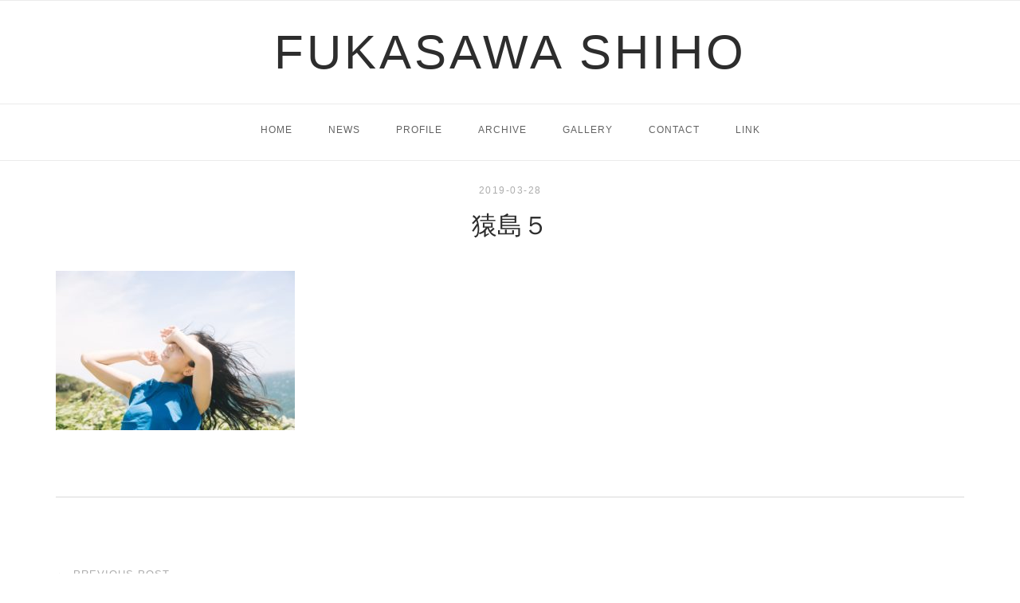

--- FILE ---
content_type: text/html; charset=UTF-8
request_url: http://fukasawa-shiho.com/%E7%8C%BF%E5%B3%B6%EF%BC%95-2/
body_size: 6191
content:
<!DOCTYPE html>
<html lang="ja"
	prefix="og: https://ogp.me/ns#" >
<head>
<meta charset="UTF-8">
<meta name="viewport" content="width=device-width, initial-scale=1">
<link rel="profile" href="http://gmpg.org/xfn/11">
<link rel="pingback" href="http://fukasawa-shiho.com/xmlrpc.php">
<title>猿島５ | Fukasawa Shiho</title>

		<!-- All in One SEO 4.1.1.2 -->
		<meta property="og:site_name" content="Fukasawa Shiho" />
		<meta property="og:type" content="article" />
		<meta property="og:title" content="猿島５ | Fukasawa Shiho" />
		<meta property="og:image" content="http://fukasawa-shiho.com/wp-content/uploads/2020/01/1C0A9588.jpg" />
		<meta property="og:image:width" content="1500" />
		<meta property="og:image:height" content="1000" />
		<meta property="article:published_time" content="2019-03-27T18:30:46Z" />
		<meta property="article:modified_time" content="2019-03-27T18:30:46Z" />
		<meta name="twitter:card" content="summary" />
		<meta name="twitter:domain" content="fukasawa-shiho.com" />
		<meta name="twitter:title" content="猿島５ | Fukasawa Shiho" />
		<meta name="twitter:image" content="http://fukasawa-shiho.com/wp-content/uploads/2020/01/1C0A9588.jpg" />
		<meta name="google" content="nositelinkssearchbox" />
		<script type="application/ld+json" class="aioseo-schema">
			{"@context":"https:\/\/schema.org","@graph":[{"@type":"WebSite","@id":"http:\/\/fukasawa-shiho.com\/#website","url":"http:\/\/fukasawa-shiho.com\/","name":"Fukasawa Shiho","publisher":{"@id":"http:\/\/fukasawa-shiho.com\/#organization"}},{"@type":"Organization","@id":"http:\/\/fukasawa-shiho.com\/#organization","name":"Fukasawa Shiho","url":"http:\/\/fukasawa-shiho.com\/"},{"@type":"BreadcrumbList","@id":"http:\/\/fukasawa-shiho.com\/%e7%8c%bf%e5%b3%b6%ef%bc%95-2\/#breadcrumblist","itemListElement":[{"@type":"ListItem","@id":"http:\/\/fukasawa-shiho.com\/#listItem","position":"1","item":{"@id":"http:\/\/fukasawa-shiho.com\/#item","name":"\u30db\u30fc\u30e0","url":"http:\/\/fukasawa-shiho.com\/"},"nextItem":"http:\/\/fukasawa-shiho.com\/%e7%8c%bf%e5%b3%b6%ef%bc%95-2\/#listItem"},{"@type":"ListItem","@id":"http:\/\/fukasawa-shiho.com\/%e7%8c%bf%e5%b3%b6%ef%bc%95-2\/#listItem","position":"2","item":{"@id":"http:\/\/fukasawa-shiho.com\/%e7%8c%bf%e5%b3%b6%ef%bc%95-2\/#item","name":"\u733f\u5cf6\uff15","url":"http:\/\/fukasawa-shiho.com\/%e7%8c%bf%e5%b3%b6%ef%bc%95-2\/"},"previousItem":"http:\/\/fukasawa-shiho.com\/#listItem"}]},{"@type":"Person","@id":"http:\/\/fukasawa-shiho.com\/author\/c-nun\/#author","url":"http:\/\/fukasawa-shiho.com\/author\/c-nun\/","name":"c-nun"},{"@type":"ItemPage","@id":"http:\/\/fukasawa-shiho.com\/%e7%8c%bf%e5%b3%b6%ef%bc%95-2\/#itempage","url":"http:\/\/fukasawa-shiho.com\/%e7%8c%bf%e5%b3%b6%ef%bc%95-2\/","name":"\u733f\u5cf6\uff15 | Fukasawa Shiho","inLanguage":"ja","isPartOf":{"@id":"http:\/\/fukasawa-shiho.com\/#website"},"breadcrumb":{"@id":"http:\/\/fukasawa-shiho.com\/%e7%8c%bf%e5%b3%b6%ef%bc%95-2\/#breadcrumblist"},"author":"http:\/\/fukasawa-shiho.com\/%e7%8c%bf%e5%b3%b6%ef%bc%95-2\/#author","creator":"http:\/\/fukasawa-shiho.com\/%e7%8c%bf%e5%b3%b6%ef%bc%95-2\/#author","datePublished":"2019-03-27T18:30:46+09:00","dateModified":"2019-03-27T18:30:46+09:00"}]}
		</script>
		<!-- All in One SEO -->

<link rel='dns-prefetch' href='//s.w.org' />
<link rel="alternate" type="application/rss+xml" title="Fukasawa Shiho &raquo; フィード" href="http://fukasawa-shiho.com/feed/" />
<link rel="alternate" type="application/rss+xml" title="Fukasawa Shiho &raquo; コメントフィード" href="http://fukasawa-shiho.com/comments/feed/" />
		<script type="text/javascript">
			window._wpemojiSettings = {"baseUrl":"https:\/\/s.w.org\/images\/core\/emoji\/13.0.1\/72x72\/","ext":".png","svgUrl":"https:\/\/s.w.org\/images\/core\/emoji\/13.0.1\/svg\/","svgExt":".svg","source":{"concatemoji":"http:\/\/fukasawa-shiho.com\/wp-includes\/js\/wp-emoji-release.min.js?ver=5.7.14"}};
			!function(e,a,t){var n,r,o,i=a.createElement("canvas"),p=i.getContext&&i.getContext("2d");function s(e,t){var a=String.fromCharCode;p.clearRect(0,0,i.width,i.height),p.fillText(a.apply(this,e),0,0);e=i.toDataURL();return p.clearRect(0,0,i.width,i.height),p.fillText(a.apply(this,t),0,0),e===i.toDataURL()}function c(e){var t=a.createElement("script");t.src=e,t.defer=t.type="text/javascript",a.getElementsByTagName("head")[0].appendChild(t)}for(o=Array("flag","emoji"),t.supports={everything:!0,everythingExceptFlag:!0},r=0;r<o.length;r++)t.supports[o[r]]=function(e){if(!p||!p.fillText)return!1;switch(p.textBaseline="top",p.font="600 32px Arial",e){case"flag":return s([127987,65039,8205,9895,65039],[127987,65039,8203,9895,65039])?!1:!s([55356,56826,55356,56819],[55356,56826,8203,55356,56819])&&!s([55356,57332,56128,56423,56128,56418,56128,56421,56128,56430,56128,56423,56128,56447],[55356,57332,8203,56128,56423,8203,56128,56418,8203,56128,56421,8203,56128,56430,8203,56128,56423,8203,56128,56447]);case"emoji":return!s([55357,56424,8205,55356,57212],[55357,56424,8203,55356,57212])}return!1}(o[r]),t.supports.everything=t.supports.everything&&t.supports[o[r]],"flag"!==o[r]&&(t.supports.everythingExceptFlag=t.supports.everythingExceptFlag&&t.supports[o[r]]);t.supports.everythingExceptFlag=t.supports.everythingExceptFlag&&!t.supports.flag,t.DOMReady=!1,t.readyCallback=function(){t.DOMReady=!0},t.supports.everything||(n=function(){t.readyCallback()},a.addEventListener?(a.addEventListener("DOMContentLoaded",n,!1),e.addEventListener("load",n,!1)):(e.attachEvent("onload",n),a.attachEvent("onreadystatechange",function(){"complete"===a.readyState&&t.readyCallback()})),(n=t.source||{}).concatemoji?c(n.concatemoji):n.wpemoji&&n.twemoji&&(c(n.twemoji),c(n.wpemoji)))}(window,document,window._wpemojiSettings);
		</script>
		<style type="text/css">
img.wp-smiley,
img.emoji {
	display: inline !important;
	border: none !important;
	box-shadow: none !important;
	height: 1em !important;
	width: 1em !important;
	margin: 0 .07em !important;
	vertical-align: -0.1em !important;
	background: none !important;
	padding: 0 !important;
}
</style>
	<link rel='stylesheet' id='wp-block-library-css'  href='http://fukasawa-shiho.com/wp-includes/css/dist/block-library/style.min.css?ver=5.7.14' type='text/css' media='all' />
<link rel='stylesheet' id='contact-form-7-css'  href='http://fukasawa-shiho.com/wp-content/plugins/contact-form-7/includes/css/styles.css?ver=5.1.1' type='text/css' media='all' />
<link rel='stylesheet' id='foobox-free-min-css'  href='http://fukasawa-shiho.com/wp-content/plugins/foobox-image-lightbox/free/css/foobox.free.min.css?ver=2.7.16' type='text/css' media='all' />
<link rel='stylesheet' id='siteorigin-unwind-style-css'  href='http://fukasawa-shiho.com/wp-content/themes/siteorigin-unwind/style.min.css?ver=1.4.3' type='text/css' media='all' />
<script type='text/javascript' src='http://fukasawa-shiho.com/wp-includes/js/jquery/jquery.min.js?ver=3.5.1' id='jquery-core-js'></script>
<script type='text/javascript' src='http://fukasawa-shiho.com/wp-includes/js/jquery/jquery-migrate.min.js?ver=3.3.2' id='jquery-migrate-js'></script>
<script type='text/javascript' id='foobox-free-min-js-before'>
/* Run FooBox FREE (v2.7.16) */
var FOOBOX = window.FOOBOX = {
	ready: true,
	disableOthers: false,
	o: {wordpress: { enabled: true }, countMessage:'image %index of %total', excludes:'.fbx-link,.nofoobox,.nolightbox,a[href*="pinterest.com/pin/create/button/"]', affiliate : { enabled: false }},
	selectors: [
		".foogallery-container.foogallery-lightbox-foobox", ".foogallery-container.foogallery-lightbox-foobox-free", ".gallery", ".wp-block-gallery", ".wp-caption", ".wp-block-image", "a:has(img[class*=wp-image-])", ".foobox"
	],
	pre: function( $ ){
		// Custom JavaScript (Pre)
		
	},
	post: function( $ ){
		// Custom JavaScript (Post)
		
		// Custom Captions Code
		
	},
	custom: function( $ ){
		// Custom Extra JS
		
	}
};
</script>
<script type='text/javascript' src='http://fukasawa-shiho.com/wp-content/plugins/foobox-image-lightbox/free/js/foobox.free.min.js?ver=2.7.16' id='foobox-free-min-js'></script>
<link rel="https://api.w.org/" href="http://fukasawa-shiho.com/wp-json/" /><link rel="alternate" type="application/json" href="http://fukasawa-shiho.com/wp-json/wp/v2/media/713" /><link rel="EditURI" type="application/rsd+xml" title="RSD" href="http://fukasawa-shiho.com/xmlrpc.php?rsd" />
<link rel="wlwmanifest" type="application/wlwmanifest+xml" href="http://fukasawa-shiho.com/wp-includes/wlwmanifest.xml" /> 
<meta name="generator" content="WordPress 5.7.14" />
<link rel='shortlink' href='http://fukasawa-shiho.com/?p=713' />
<link rel="alternate" type="application/json+oembed" href="http://fukasawa-shiho.com/wp-json/oembed/1.0/embed?url=http%3A%2F%2Ffukasawa-shiho.com%2F%25e7%258c%25bf%25e5%25b3%25b6%25ef%25bc%2595-2%2F" />
<link rel="alternate" type="text/xml+oembed" href="http://fukasawa-shiho.com/wp-json/oembed/1.0/embed?url=http%3A%2F%2Ffukasawa-shiho.com%2F%25e7%258c%25bf%25e5%25b3%25b6%25ef%25bc%2595-2%2F&#038;format=xml" />
				<style type="text/css" id="siteorigin-unwind-settings-custom" data-siteorigin-settings="true">
					body,button,input,select,textarea { font-family: "Verdana", sans-serif; font-weight: normal;  } h1,h2,h3,h4,h5,h6 { font-family: "Verdana", sans-serif; font-weight: normal;  } blockquote { border-left: 3px solid #a568e2; }  table { font-family: "Helvetica Neue", sans-serif; font-weight: normal;  }  .button,#page #infinite-handle span button,button,input[type="button"],input[type="reset"],input[type="submit"],.woocommerce #respond input#submit,.woocommerce a.button,.woocommerce button.button,.woocommerce #page #infinite-handle span button,#page #infinite-handle span .woocommerce button,.woocommerce input.button,.woocommerce.single-product .cart button { font-family: "Helvetica Neue", sans-serif; font-weight: normal;  } .button:hover,#page #infinite-handle span button:hover,button:hover,input[type="button"]:hover,input[type="reset"]:hover,input[type="submit"]:hover,.woocommerce #respond input#submit:hover,.woocommerce a.button:hover,.woocommerce button.button:hover,.woocommerce #page #infinite-handle span button:hover,#page #infinite-handle span .woocommerce button:hover,.woocommerce input.button:hover,.woocommerce.single-product .cart button:hover { border-color: #a568e2; color: #a568e2; } .button:active,#page #infinite-handle span button:active,.button:focus,#page #infinite-handle span button:focus,button:active,button:focus,input[type="button"]:active,input[type="button"]:focus,input[type="reset"]:active,input[type="reset"]:focus,input[type="submit"]:active,input[type="submit"]:focus,.woocommerce #respond input#submit:active,.woocommerce #respond input#submit:focus,.woocommerce a.button:active,.woocommerce a.button:focus,.woocommerce button.button:active,.woocommerce #page #infinite-handle span button:active,#page #infinite-handle span .woocommerce button:active,.woocommerce button.button:focus,.woocommerce #page #infinite-handle span button:focus,#page #infinite-handle span .woocommerce button:focus,.woocommerce input.button:active,.woocommerce input.button:focus,.woocommerce.single-product .cart button:active,.woocommerce.single-product .cart button:focus { border-color: #a568e2; color: #a568e2; }   a { color: #a568e2; } a:hover,a:focus { color: #984de2; } .main-navigation > div ul ul a { font-family: "Verdana", sans-serif; font-weight: normal;  } .main-navigation > div li a { font-family: "Helvetica Neue", sans-serif; font-weight: normal;  }  .header-design-4 .main-navigation { padding: calc( 30px /2) 0; }    #mobile-navigation ul li a { font-family: "Helvetica Neue", sans-serif; font-weight: normal;  }   .comment-navigation a:hover,.posts-navigation a:hover,.post-navigation a:hover { border-color: #a568e2; color: #a568e2; } .posts-navigation .nav-links,.comment-navigation .nav-links { font-family: {"font":"Helvetica Neue","webfont":false,"category":"sans-serif","variant":null,"subset":"latin"} !important; }  .pagination .page-numbers:hover { background: #a568e2; border-color: #a568e2; }  .pagination .current { background: #a568e2; border-color: #a568e2; } .pagination .next,.pagination .prev { font-family: "Helvetica Neue", sans-serif; font-weight: normal;  } .post-navigation { font-family: "Verdana", sans-serif; font-weight: normal;  }  .post-navigation a:hover { color: #a568e2; } .post-navigation a .sub-title { font-family: "Helvetica Neue", sans-serif; font-weight: normal;  } .breadcrumbs,.woocommerce .woocommerce-breadcrumb { font-family: "Helvetica Neue", sans-serif; font-weight: normal;  }  .breadcrumbs a:hover,.woocommerce .woocommerce-breadcrumb a:hover { color: #a568e2; }    #secondary .widget a:hover,#colophon .widget a:hover,#masthead-widgets .widget a:hover { color: #a568e2; }    .widget #wp-calendar caption { font-family: "Verdana", sans-serif; font-weight: normal;  } .widget #wp-calendar tfoot #prev a,.widget #wp-calendar tfoot #next a { color: #a568e2; } .widget #wp-calendar tfoot #prev a:hover,.widget #wp-calendar tfoot #next a:hover { color: #984de2; }       #page .widget_tag_cloud a:hover { background: #a568e2; border-color: #a568e2; } #masthead { margin-bottom: 30px; }    #masthead .site-branding { padding: 30px 0; } #masthead .site-branding .site-title { font-family: "Helvetica Neue", sans-serif; font-weight: normal;  }  .header-design-4 #masthead .site-branding { padding: calc( 30px / 2) 0; } #masthead #masthead-widgets { margin: 30px auto; } #fullscreen-search h3 { font-family: "Helvetica Neue", sans-serif; font-weight: normal;  }    .entry-meta { font-family: "Helvetica Neue", sans-serif; font-weight: normal;  }  .entry-meta span a:hover { color: #a568e2; }   .more-link-wrapper .more-text { font-family: "Helvetica Neue", sans-serif; font-weight: normal;  } .more-link:hover .more-text { border: 2px solid #a568e2; color: #a568e2; }   .page-links .post-page-numbers:hover,.page-links .post-page-numbers.current { border-color: #a568e2; color: #a568e2; }   .blog-layout-grid .archive-entry .entry-thumbnail .thumbnail-meta a,.blog-layout-grid .archive-entry .entry-thumbnail .thumbnail-meta span { font-family: "Helvetica Neue", sans-serif; font-weight: normal;  } .blog-layout-grid .archive-entry .more-link .more-text { color: #a568e2; font-family: "Verdana", sans-serif; font-weight: normal;  }  .blog-layout-masonry .archive-entry .entry-thumbnail .thumbnail-meta a,.blog-layout-masonry .archive-entry .entry-thumbnail .thumbnail-meta span { font-family: "Helvetica Neue", sans-serif; font-weight: normal;  } .blog-layout-masonry .archive-entry .more-link .more-text { color: #a568e2; font-family: "Verdana", sans-serif; font-weight: normal;  }  .blog-layout-alternate .archive-entry .entry-thumbnail .thumbnail-meta a,.blog-layout-alternate .archive-entry .entry-thumbnail .thumbnail-meta span { font-family: "Helvetica Neue", sans-serif; font-weight: normal;  } .blog-layout-alternate .archive-entry .entry-content .more-link .more-text { color: #a568e2; font-family: "Verdana", sans-serif; font-weight: normal;  }  .blog-layout-offset .archive-entry .entry-header .entry-time { font-family: "Helvetica Neue", sans-serif; font-weight: normal;  }    .archive .container > .page-header,.search .container > .page-header { margin-bottom: 30px; } .archive .container > .page-header .page-title,.search .container > .page-header .page-title { font-family: "Helvetica Neue", sans-serif; font-weight: normal;  }              .archive-project .entry-project-type { font-family: "Helvetica Neue", sans-serif; font-weight: normal;  }   .jetpack-portfolio-shortcode .portfolio-entry-meta { font-family: "Helvetica Neue", sans-serif; font-weight: normal;  }  .jetpack-portfolio-shortcode .portfolio-entry-meta a:hover { color: #a568e2; }      .comment-list li.comment .comment-reply-link { font-family: "Helvetica Neue", sans-serif; font-weight: normal;  } .comment-list li.comment .comment-reply-link:hover { color: #a568e2; } .comment-reply-title #cancel-comment-reply-link { font-family: "Helvetica Neue", sans-serif; font-weight: normal;  } .comment-reply-title #cancel-comment-reply-link:hover { color: #a568e2; }     #colophon { margin-top: 0px; } #colophon .widgets { padding: 10px 0; }   #colophon.unconstrained-footer .container { padding: 0 0px; }    @media screen and (max-width: 768px) { .main-navigation .menu-toggle { display: block; } .main-navigation > div, .main-navigation > div ul, .main-navigation .shopping-cart { display: none; } } @media screen and (min-width: 769px) { #mobile-navigation { display: none !important; } .main-navigation > div ul { display: block; } .main-navigation .shopping-cart { display: inline-block; } .main-navigation .menu-toggle { display: none; } }				</style>
				<link rel="icon" href="http://fukasawa-shiho.com/wp-content/uploads/2019/03/cropped-tm6-1-32x32.jpg" sizes="32x32" />
<link rel="icon" href="http://fukasawa-shiho.com/wp-content/uploads/2019/03/cropped-tm6-1-192x192.jpg" sizes="192x192" />
<link rel="apple-touch-icon" href="http://fukasawa-shiho.com/wp-content/uploads/2019/03/cropped-tm6-1-180x180.jpg" />
<meta name="msapplication-TileImage" content="http://fukasawa-shiho.com/wp-content/uploads/2019/03/cropped-tm6-1-270x270.jpg" />
</head>

<body class="attachment attachment-template-default single single-attachment postid-713 attachmentid-713 attachment-jpeg css3-animations header-design-3 no-js page-layout-default page-layout-hide-masthead page-layout-hide-footer-widgets sticky-menu wc-columns-3">
<div id="page" class="hfeed site">
	<a class="skip-link screen-reader-text" href="#content">Skip to content</a>
			<header id="masthead" class="site-header">

			
			<div class="top-bar">
    <div class="container">

        <div class="social-search">
                                            </div>

    </div><!-- .container -->

    </div><!-- .top-bar -->

    <div class="container">
        <div class="site-branding">
            			<p class="site-title"><a href="http://fukasawa-shiho.com/" rel="home">Fukasawa Shiho</a></p>
		                    </div><!-- .site-branding -->
    </div><!-- .container -->

<div class="main-navigation-bar sticky-bar sticky-menu">
    <div class="container">
        	<nav id="site-navigation" class="main-navigation" role="navigation">
		<button id="mobile-menu-button" class="menu-toggle" aria-controls="primary-menu" aria-expanded="false">				<svg version="1.1" class="svg-icon-menu" xmlns="http://www.w3.org/2000/svg" xmlns:xlink="http://www.w3.org/1999/xlink" width="27" height="32" viewBox="0 0 27 32">
					<path d="M27.429 24v2.286q0 0.464-0.339 0.804t-0.804 0.339h-25.143q-0.464 0-0.804-0.339t-0.339-0.804v-2.286q0-0.464 0.339-0.804t0.804-0.339h25.143q0.464 0 0.804 0.339t0.339 0.804zM27.429 14.857v2.286q0 0.464-0.339 0.804t-0.804 0.339h-25.143q-0.464 0-0.804-0.339t-0.339-0.804v-2.286q0-0.464 0.339-0.804t0.804-0.339h25.143q0.464 0 0.804 0.339t0.339 0.804zM27.429 5.714v2.286q0 0.464-0.339 0.804t-0.804 0.339h-25.143q-0.464 0-0.804-0.339t-0.339-0.804v-2.286q0-0.464 0.339-0.804t0.804-0.339h25.143q0.464 0 0.804 0.339t0.339 0.804z"></path>
				</svg>
			</button>
		<div class="menu-menu-1-container"><ul id="primary-menu" class="menu"><li id="menu-item-48" class="menu-item menu-item-type-custom menu-item-object-custom menu-item-home menu-item-48"><a href="http://fukasawa-shiho.com/">HOME</a></li>
<li id="menu-item-213" class="menu-item menu-item-type-taxonomy menu-item-object-category menu-item-213"><a href="http://fukasawa-shiho.com/category/news/">News</a></li>
<li id="menu-item-191" class="menu-item menu-item-type-post_type menu-item-object-page menu-item-191"><a href="http://fukasawa-shiho.com/profile/">Profile</a></li>
<li id="menu-item-192" class="menu-item menu-item-type-post_type menu-item-object-page menu-item-192"><a href="http://fukasawa-shiho.com/archive/">Archive</a></li>
<li id="menu-item-329" class="menu-item menu-item-type-post_type menu-item-object-page menu-item-329"><a href="http://fukasawa-shiho.com/gallery/">Gallery</a></li>
<li id="menu-item-194" class="menu-item menu-item-type-post_type menu-item-object-page menu-item-194"><a href="http://fukasawa-shiho.com/?page_id=28">Contact</a></li>
<li id="menu-item-193" class="menu-item menu-item-type-post_type menu-item-object-page menu-item-193"><a href="http://fukasawa-shiho.com/project/">Link</a></li>
</ul></div>			</nav><!-- #site-navigation -->
	<div id="mobile-navigation"></div>
	    </div>
</div><!-- .main-navigation-bar -->

		</header><!-- #masthead -->
	
	<div id="content" class="site-content">
		<div class="container">

	
	<div id="primary" class="content-area">
		<main id="main" class="site-main">

		
<article id="post-713" class="entry post-713 attachment type-attachment status-inherit hentry post">

	<header class="entry-header">
		<div class="entry-meta">
			
	
			<span class="entry-date">
							2019-03-28					</span>
	
	
	
		</div><!-- .entry-meta -->
					<h1 class="entry-title">猿島５</h1>			</header><!-- .entry-header -->

	
	<div class="entry-content">
		<p class="attachment"><a href='http://fukasawa-shiho.com/wp-content/uploads/2019/03/3e07d383a31363852d015572c07e5e6f-1-e1553711476155.jpg'><img width="300" height="200" src="http://fukasawa-shiho.com/wp-content/uploads/2019/03/3e07d383a31363852d015572c07e5e6f-1-300x200.jpg" class="attachment-medium size-medium" alt="" loading="lazy" srcset="http://fukasawa-shiho.com/wp-content/uploads/2019/03/3e07d383a31363852d015572c07e5e6f-1-300x200.jpg 300w, http://fukasawa-shiho.com/wp-content/uploads/2019/03/3e07d383a31363852d015572c07e5e6f-1-768x512.jpg 768w, http://fukasawa-shiho.com/wp-content/uploads/2019/03/3e07d383a31363852d015572c07e5e6f-1-1024x683.jpg 1024w, http://fukasawa-shiho.com/wp-content/uploads/2019/03/3e07d383a31363852d015572c07e5e6f-1-263x174.jpg 263w, http://fukasawa-shiho.com/wp-content/uploads/2019/03/3e07d383a31363852d015572c07e5e6f-1-e1553711476155.jpg 1366w" sizes="(max-width: 300px) 100vw, 300px" /></a></p>
			</div><!-- .entry-content -->

	<footer class="entry-footer">
			</footer><!-- .entry-footer -->
</article><!-- #post-## -->
	<nav class="navigation post-navigation" role="navigation">
		<h2 class="screen-reader-text">Post navigation</h2>
		<div class="nav-links">
			<div class="nav-previous">
				<a href="http://fukasawa-shiho.com/%e7%8c%bf%e5%b3%b6%ef%bc%95-2/" rel="prev"><span class="sub-title"><span>&larr;</span> Previous Post</span> <div>猿島５</div></a>			</div>
			<div class="nav-next">
							</div>
		</div><!-- .nav-links -->
	</nav><!-- .navigation -->
		<div class="author-box">
		<div class="author-avatar">
					</div>
		<div class="author-description">
			<span class="post-author-title">
				<a href="http://fukasawa-shiho.com/author/c-nun/">
					c-nun				</a>
			</span>
			<div></div>
		</div>
	</div>

		</main><!-- #main -->
	</div><!-- #primary -->

		</div><!-- .container -->
	</div><!-- #content -->

	<footer id="colophon" class="site-footer unconstrained-footer">

					<div class="container">
							</div>
		
		<div class="site-info">
			<div class="container">
				2026 &copy; Fukasawa Shiho.&nbsp;Crafted with love by <a href="https://siteorigin.com/" rel="designer">SiteOrigin</a>.			</div><!-- .container -->
		</div><!-- .site-info -->
	</footer><!-- #colophon -->
</div><!-- #page -->


<script type='text/javascript' id='contact-form-7-js-extra'>
/* <![CDATA[ */
var wpcf7 = {"apiSettings":{"root":"http:\/\/fukasawa-shiho.com\/wp-json\/contact-form-7\/v1","namespace":"contact-form-7\/v1"}};
/* ]]> */
</script>
<script type='text/javascript' src='http://fukasawa-shiho.com/wp-content/plugins/contact-form-7/includes/js/scripts.js?ver=5.1.1' id='contact-form-7-js'></script>
<script type='text/javascript' src='http://fukasawa-shiho.com/wp-content/themes/siteorigin-unwind/js/jquery.fitvids.min.js?ver=1.1' id='jquery-fitvids-js'></script>
<script type='text/javascript' src='http://fukasawa-shiho.com/wp-content/themes/siteorigin-unwind/js/unwind.min.js?ver=1.4.3' id='siteorigin-unwind-script-js'></script>
<script type='text/javascript' src='http://fukasawa-shiho.com/wp-content/themes/siteorigin-unwind/js/skip-link-focus-fix.min.js?ver=20130115' id='siteorigin-unwind-skip-link-focus-fix-js'></script>
<script type='text/javascript' src='http://fukasawa-shiho.com/wp-includes/js/wp-embed.min.js?ver=5.7.14' id='wp-embed-js'></script>

</body>
</html>
